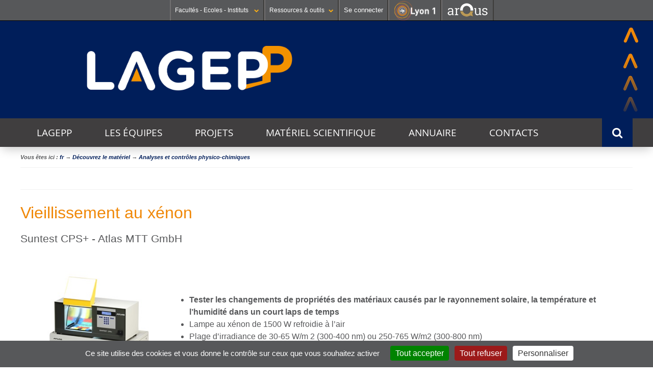

--- FILE ---
content_type: text/html;charset=UTF-8
request_url: https://lagepp.univ-lyon1.fr/materiel-scientifique/analyses-physico-chimiques/vieillissement-au-xenon
body_size: 9091
content:























































<!DOCTYPE html>
<!--[if lte IE 7]> <html class="ie7 oldie no-js" xmlns="http://www.w3.org/1999/xhtml" lang="fr" xml:lang="fr"> <![endif]-->
<!--[if IE 8]> <html class="ie8 oldie no-js" xmlns="http://www.w3.org/1999/xhtml" lang="fr" xml:lang="fr"> <![endif]-->
<!--[if gt IE 8]><!--> <html class="no-js" xmlns="http://www.w3.org/1999/xhtml" lang="fr" xml:lang="fr"> <!--<![endif]-->

<head>


















        
        <meta property="og:description" content="" />
        <meta property="og:title" content="Vieillissement au xénon - Laboratoire d'Automatique, de Génie des Procédés et de Génie Pharmaceutique" />
        <meta property="og:site_name" content="Laboratoire d&#39;Automatique, de Génie des Procédés et de Génie Pharmaceutique" />
        <meta property="og:type" content="article" />
        <meta property="og:url" content="https://lagepp.univ-lyon1.fr/materiel-scientifique/analyses-physico-chimiques/vieillissement-au-xenon" />
        <meta property="og:image" content="https://lagepp.univ-lyon1.fr/uas/LAGEPP/LOGO/LAGEP_sans_signature_couleur_blanc.png" />
		<meta name="twitter:card" content=""/>
		<meta name="twitter:site" content="Laboratoire d'Automatique, de Génie des Procédés et de Génie Pharmaceutique"/>
		<meta name="twitter:url" content="https://lagepp.univ-lyon1.fr/materiel-scientifique/analyses-physico-chimiques/vieillissement-au-xenon"/>
		<meta name="twitter:title" content="Vieillissement au xénon" />
		<meta name="twitter:description" content="" />        
        
        
<meta http-equiv="content-type" content="text/html; charset=utf-8" />
<title>Vieillissement au xénon - Laboratoire d'Automatique, de Génie des Procédés et de Génie Pharmaceutique</title>



    <link rel="canonical" href="https://lagepp.univ-lyon1.fr/materiel-scientifique/analyses-physico-chimiques/vieillissement-au-xenon" />


<link rel="shortcut icon" type="image/x-icon" href="https://lagepp.univ-lyon1.fr/images/favicon.ico" />
<link rel="icon" type="image/png" href="https://lagepp.univ-lyon1.fr/images/favicon.png" />



<link rel="schema.DC" href="http://purl.org/dc/elements/1.1/" />
<meta name="DC.Title" content="Vieillissement au xénon - Laboratoire d'Automatique, de Génie des Procédés et de Génie Pharmaceutique" />
<meta name="DC.Subject" lang="fr-FR" content="" />
<meta name="DC.Description" lang="fr-FR" content="" />



<meta name="DC.Rights" content="Copyright &copy; Laboratoire d'Automatique, de Génie des Procédés et de Génie Pharmaceutique" />

<meta name="description" content="" />
<meta name="Date-Creation-yyyymmdd" content="20231012 15:52:36.0" />
<meta name="Date-Revision-yyyymmdd" content="20231012 15:55:14.0" />
<meta name="copyright" content="Copyright &copy; Laboratoire d'Automatique, de Génie des Procédés et de Génie Pharmaceutique" />
<meta name="category" content="Internet" />
<meta name="robots" content="index, follow,nocache" />
<meta name="distribution" content="global" />
<meta name="identifier-url" content="https://lagepp.univ-lyon1.fr/" />
<meta name="resource-type" content="document" />
<meta name="expires" content="-1" />

<meta name="google-site-verification" content="" />

<meta content="#57585a" name="theme-color" />
<meta content="#57585a" name="msapplication-navbuton-color" />
<meta content="#57585a" name="apple-mobile-web-app-status-bar-style" />



<!-- FONT -->
<link rel="stylesheet" type="text/css" media="screen" href="https://lagepp.univ-lyon1.fr/wro/fontUCBLWWW/e4961f2e5f3152095a9869d6ce76c1eaafb5cb0c.css"/>
<!--[if lte IE 7]><!-->
	<link rel="stylesheet" type="text/css" media="screen" href="https://lagepp.univ-lyon1.fr/wro/cssieSeptWww/5f2f69e77c17fa430d63b190a64ce2794f0d93f1.css"/>
	<script type="text/javascript" src="https://lagepp.univ-lyon1.fr/wro/jsieSeptWww/ca6aeec537486c4440c4666407d344e081606335.js"></script>
<!--<![endif]-->
<!--[if lte IE 8]>
	<link rel="stylesheet" type="text/css" media="screen" href="https://lagepp.univ-lyon1.fr/wro/cssieHuitWww/3a73aa059a4ed9c9cee3ade9597a11db8a994a3d.css"/>
	<script>'header|footer|main|article|section|audio|video|source'.replace(/\w+/g,function(t){document.createElement(t)})</script>
	<script type="text/javascript" src="https://lagepp.univ-lyon1.fr/wro/jsieHuit/2f80303eb91176afb1b9dc273349e69ed6730e83.js"></script>
<![endif]-->
<!--[if gt IE 8]><!-->
	<link rel="stylesheet" type="text/css" media="screen" href="https://lagepp.univ-lyon1.fr/wro/cssSocleNewH/cdd65c462dbf2404765af01c63690c1d865b2f2e.css"/>
<!--<![endif]-->
<script>
	var html = document.getElementsByTagName('html')[0];
	html.className = html.className.replace('no-js', 'js');
	// document.getElementsByTagName("html")[0].className = document.getElementsByTagName("html")[0].className.replace("no-js", "js");	
</script>
<!--  KOSMOS -->
<link rel="stylesheet" type="text/css" media="screen" href="https://lagepp.univ-lyon1.fr/wro/styles/e56c5de4881b708451e92ed6561dc74009482a33.css"/>
<script type="text/javascript" src="https://lagepp.univ-lyon1.fr/wro/scripts/7560f8b1366da2014a0c844dab48d9c69aae49e0.js"></script>

<!--  LIB UL1 -->
<link rel="stylesheet" type="text/css" media="screen" href="https://lagepp.univ-lyon1.fr/wro/stylesLib/5f535643ef885786c88beffbaaf9b106b95c8fb8.css"/>
<!-- BARRE DE NAVIGATION -->
<link rel="stylesheet" type="text/css" media="screen" href="https://lagepp.univ-lyon1.fr/wro/screenstylesBNUCBL/e3d4bac9bf8a0cb183e27d1cff08af7c10f029f5.css"/>
<link rel="stylesheet" type="text/css" media="screen" href="https://lagepp.univ-lyon1.fr/wro/cssCommunNewH/49b432c08e31799133689576a2cbd19a0452c9fd.css"/>

<link rel="stylesheet" type="text/css" media="screen" href="https://lagepp.univ-lyon1.fr/wro/css/5f11cb5b1a3b3a081b26c653fe67041e918efc21.css"/>

<link rel="stylesheet" type="text/css" media="screen" href="https://lagepp.univ-lyon1.fr/wro/cssMQNewH/7aba0a265435f7a18b3381142d81ecca29f455ee.css"/>

<link rel="stylesheet" type="text/css" media="screen" href="https://lagepp.univ-lyon1.fr/wro/cssMQ/5f11cb5b1a3b3a081b26c653fe67041e918efc21.css"/>


<link rel="stylesheet" type="text/css" media="screen" href="/uas/LAGEPP/CSS/lagepp_12092023.css"/>

<script type="text/javascript" src="https://lagepp.univ-lyon1.fr/wro/JUCBL/c80ea474aca683117bb6871655c246c6e5d6c3dd.js"></script>
<link rel="stylesheet" type="text/css" media="screen" href="https://lagepp.univ-lyon1.fr/wro/jQueryCSS/d255a169d0acaf613f6400f8556d36fb2f79f90f.css"/>
<link rel="stylesheet" type="text/css" media="screen" href="https://lagepp.univ-lyon1.fr/wro/overlayCSSLibUCBL/9c4d81c7e96a08034d0cc46da7bc06fc64d37ef0.css"/>

<meta name="viewport" content="width=device-width" />





<style type="text/css" media="screen">

/*  remplacer par variable bandeau (de site) usine à sites */
.visuel-rubrique  {
    
        background-image : url(https://lagepp.univ-lyon1.fr/medias/photo/bandeaulagepp_1672740422036-png);
    
}



</style>
<link rel="start" title="Accueil" href="https://lagepp.univ-lyon1.fr/" />

 
 <link rel="alternate" type="application/rss+xml" title="Fil RSS des dix dernières actualités" href="https://lagepp.univ-lyon1.fr/adminsite/webservices/export_rss.jsp?NOMBRE=10&amp;CODE_RUBRIQUE=LAGEPP&amp;LANGUE=0" />
<link rel="search" type="application/opensearchdescription+xml" title="Laboratoire d'Automatique, de Génie des Procédés et de Génie Pharmaceutique" href="https://lagepp.univ-lyon1.fr/adminsite/webservices/export_opensearch.jsp?CODE_RUBRIQUE=LAGEPP&amp;LANGUE=0&amp;RF=M2R-0&amp;TITLE=Laboratoire+d%27Automatique%2C+de+G%C3%A9nie+des+Proc%C3%A9d%C3%A9s+et+de+G%C3%A9nie+Pharmaceutique" />



	<!-- Matomo -->
	<script>
	  var _paq = window._paq = window._paq || [];
	  /* tracker methods like "setCustomDimension" should be called before "trackPageView" */
	  _paq.push(['trackPageView']);
	  _paq.push(['enableLinkTracking']);
	  (function() {
	    var u="https://analytics.univ-lyon1.fr/";
	    _paq.push(['setTrackerUrl', u+'matomo.php']);
	    _paq.push(['setSiteId', '50']);
	    var d=document, g=d.createElement('script'), s=d.getElementsByTagName('script')[0];
	    g.async=true; g.src=u+'matomo.js'; s.parentNode.insertBefore(g,s);
	  })();
	</script>
	<!-- End Matomo Code -->


</head>

<body id="body"  class="fiche document fiche fiche_1697118756336 document bandeau Rub1LAGEPP-FR-NAV LAGEPP-FR Rub21672829297690 Niv_5 1672994182713 "  itemtype="http://schema.org/WebPage" itemscope><meta itemprop="http://schema.org/lastReviewed" content="2023-10-12">
<ul id="acces_direct_accessibilite">
  <li><a href="#avec_nav_avec_encadres" rel="nofollow" title="Accès direct au contenu" accesskey="2">Accès direct au contenu</a></li>
  <li><a href="#encadres" rel="nofollow" title="Accès direct aux informations complémenaires du contenu" accesskey="3">Accès direct aux informations complémenaires du contenu</a></li>
  <li><a href="#nav" rel="nofollow" title="Accès direct au menu principal" accesskey="4">Accès direct au menu principal</a></li>
  <li><a href="#default-MOTS_CLEFS" rel="nofollow" title="Accès direct au moteur de recherche" accesskey="5">Accès direct au moteur de recherche</a></li>
  <li><a href="#fil-ariane" rel="nofollow" title="Accès direct au fil d'ariane" accesskey="6">Accès direct au fil d'ariane</a></li>
  <li><a href="#container-plan-site" rel="nofollow" title="Accès direct au plan du site" accesskey="7">Accès direct au plan du site</a></li>
  <li><a href="#UFR" rel="nofollow" title="Accès direct aux autres sites web de l'Université" accesskey="8">Accès direct aux autres sites web de l'Université</a></li>
  <li><a href="#TOOLS" rel="nofollow" title="Accès direct aux outils de l'Université" accesskey="9">Accès direct aux outils de l'Université</a></li>
  <li><a href="#" class="contr" rel="nofollow" title="Activer le mode contrasté" accesskey="10">Activer le mode contrasté</a></li>
  <li><a href="#" class="dys" rel="nofollow" title="Activer la police Open-Dyslexic pour faciliter la lecture des dyslexiques " accesskey="11">Activer la police Open-Dyslexic pour faciliter la lecture des dyslexiques </a></li>
  <li><a href="#" class="reader" rel="nofollow" title="Activer le mode lecture zen pour afficher uniquement le contenu" accesskey="12">Activer le mode lecture zen pour afficher uniquement le contenu</a></li>
</ul>

<header itemscope itemtype="http://schema.org/WPHeader">
    <meta itemprop="name" content="Vieillissement au xénon - Laboratoire d'Automatique, de Génie des Procédés et de Génie Pharmaceutique"/>
    <meta itemprop="description" content=""/>
    <meta itemprop="image" content="https://lagepp.univ-lyon1.fr/uas/LAGEPP/LOGO/LAGEP_sans_signature_couleur_blanc.png" />
    <meta itemprop="name" content="Vieillissement au xénon" />



<div id="profils_preferences">
	<div id="profils_preferences_deco_www">
			<ul id="dropdown"><!-- UFR - Ecoles - Instituts --><li class="UEI_title" id="UFR"><a href="#" class="likelink white" title="Liste des Facultés - Ecoles - Instituts" >Facultés - Ecoles - Instituts <i class="fa fa-chevron-down fa-0x8"></i></a>









<div class="details"><ul><li class="UEI_SECTEURS"><b>SANTÉ</b><ul class="UEI_DETAILS"><li><i class="fa fa-chevron-right"></i><a href="https://lyon-est.univ-lyon1.fr" title="Acc&egrave;s &agrave;  Faculté de Médecine Lyon Est ">Faculté de Médecine Lyon Est</a></li><li><i class="fa fa-chevron-right"></i><a href="https://lyon-sud.univ-lyon1.fr" title="Acc&egrave;s &agrave;  Faculté de Médecine et de Maïeutique Lyon Sud - Charles Mérieux ">Faculté de Médecine et de Maïeutique Lyon Sud - Charles Mérieux</a></li><li><i class="fa fa-chevron-right"></i><a href="https://odontologie.univ-lyon1.fr" title="Acc&egrave;s &agrave;  Faculté d'Odontologie ">Faculté d'Odontologie</a></li><li><i class="fa fa-chevron-right"></i><a href="https://istr.univ-lyon1.fr" title="Acc&egrave;s &agrave;  Institut des Sciences et Techniques de Réadaptation ">Institut des Sciences et Techniques de Réadaptation</a></li><li><i class="fa fa-chevron-right"></i><a href="https://ispb.univ-lyon1.fr" title="Acc&egrave;s &agrave;  Institut des Sciences Pharmaceutiques et Biologiques ">Institut des Sciences Pharmaceutiques et Biologiques</a></li></ul></li><li class="UEI_SECTEURS"><b>SCIENCES ET TECHNOLOGIES</b><ul class="UEI_DETAILS"><li><i class="fa fa-chevron-right"></i><a href="https://inspe.univ-lyon1.fr" title="Acc&egrave;s &agrave;  Institut national supérieur du professorat et de l'éducation ">Institut national supérieur du professorat et de l'éducation</a></li><li><i class="fa fa-chevron-right"></i><a href="https://iut.univ-lyon1.fr" title="Acc&egrave;s &agrave;  Institut Universitaire de Technologie Lyon 1 ">Institut Universitaire de Technologie Lyon 1</a></li><li><i class="fa fa-chevron-right"></i><a href="https://isfa.univ-lyon1.fr" title="Acc&egrave;s &agrave;  Institut de Science Financière et d'Assurances ">Institut de Science Financière et d'Assurances</a></li><li><i class="fa fa-chevron-right"></i><a href="https://observatoire.univ-lyon1.fr" title="Acc&egrave;s &agrave;  Observatoire de Lyon ">Observatoire de Lyon</a></li><li><i class="fa fa-chevron-right"></i><a href="https://polytech.univ-lyon1.fr" title="Acc&egrave;s &agrave;  Polytech Lyon ">Polytech Lyon</a></li><li><i class="fa fa-chevron-right"></i><a href="https://ufr-staps.univ-lyon1.fr" title="Acc&egrave;s &agrave;  UFR STAPS (Sciences et Techniques des Activités Physiques et Sportives) ">UFR STAPS (Sciences et Techniques des Activités Physiques et Sportives)</a></li><li><i class="fa fa-chevron-right"></i><a href="https://ufr-fs.univ-lyon1.fr" title="Acc&egrave;s &agrave;  UFR FS (Chimie, Mathématique, Physique) ">UFR FS (Chimie, Mathématique, Physique)</a></li><li><i class="fa fa-chevron-right"></i><a href="https://ufr-biosciences.univ-lyon1.fr" title="Acc&egrave;s &agrave;  UFR Biosciences (Biologie, Biochimie) ">UFR Biosciences (Biologie, Biochimie)</a></li><li><i class="fa fa-chevron-right"></i><a href="https://fst-gep.univ-lyon1.fr/" title="Acc&egrave;s &agrave;  GEP (Génie Electrique des Procédés - Département composante) ">GEP (Génie Electrique des Procédés - Département composante)</a></li><li><i class="fa fa-chevron-right"></i><a href="https://fst-informatique.univ-lyon1.fr" title="Acc&egrave;s &agrave;  Informatique (Département Composante) ">Informatique (Département Composante)</a></li><li><i class="fa fa-chevron-right"></i><a href="https://fst-meca.univ-lyon1.fr/" title="Acc&egrave;s &agrave;  Mécanique (Département Composante) ">Mécanique (Département Composante)</a></li></ul></li><li class="UEI_close"><button class="likelink" title="fermer" ><i class="fa fa-times"></i>Fermer</button></li></ul></div>
</li><li class="AR_title" id="TOOLS"><a href="#" title="Liste des Ressources & outils" class="likelink white" >Ressources & outils<i class="fa fa-chevron-down fa-0x8"></i></a>









<div class="details"><ul><li class="AR_SECTEURS"><b>RESSOURCES</b><ul class="UEI_DETAILS"><li><i class="fa fa-chevron-right"></i><a href="https://lyceens.univ-lyon1.fr" title="Acc&egrave;s &agrave; Portail Lycéen " >Portail Lycéen</a></li><li><i class="fa fa-chevron-right"></i><a href="https://etu.univ-lyon1.fr" title="Acc&egrave;s &agrave; Portail étudiant " >Portail étudiant</a></li><li><i class="fa fa-chevron-right"></i><a href="https://portaildoc.univ-lyon1.fr/" title="Acc&egrave;s &agrave; Bibliothèque " >Bibliothèque</a></li><li><i class="fa fa-chevron-right"></i><a href="https://soie.univ-lyon1.fr" title="Acc&egrave;s &agrave; Orientation et insertion " >Orientation et insertion</a></li><li><i class="fa fa-chevron-right"></i><a href="https://sciencespourtous.univ-lyon1.fr" title="Acc&egrave;s &agrave; Sciences pour Tous " >Sciences pour Tous</a></li><li><i class="fa fa-chevron-right"></i><a href="https://www.univ-lyon1.fr/universite/actu-media-et-presse/podcast-de-lyon-1-sciences-en-recits" title="Acc&egrave;s &agrave; Podcast Sciences en Récits " >Podcast Sciences en Récits</a></li><li><i class="fa fa-chevron-right"></i><a href="http://offre-de-formations.univ-lyon1.fr/" title="Acc&egrave;s &agrave; Offre de formations " >Offre de formations</a></li></ul></li><li class="AR_SECTEURS"><b>CONTACTS</b><ul class="UEI_DETAILS"><li><i class="fa fa-chevron-right"></i><a href="/servlet/com.jsbsoft.jtf.core.SG?PROC=RECHERCHE&ACTION=RECHERCHER&OBJET=ANNUAIREKSUP&RH=1401955425293&LANGUE=0" title="Acc&egrave;s &agrave; Annuaire " >Annuaire</a></li><li><i class="fa fa-chevron-right"></i><a href="https://www.univ-lyon1.fr/organisation-19714.kjsp" title="Acc&egrave;s &agrave; Directions et services " >Directions et services</a></li><li><i class="fa fa-chevron-right"></i><a href="https://www.univ-lyon1.fr/entites-de-recherche-587733.kjsp" title="Acc&egrave;s &agrave; Entités de recherche " >Entités de recherche</a></li><li><i class="fa fa-chevron-right"></i><a href="https://www.univ-lyon1.fr/plan-des-campus-760096.kjsp" title="Acc&egrave;s &agrave; Plan et accès " >Plan et accès</a></li></ul></li><li class="AR_SECTEURS"><b>OUTILS</b><ul class="UEI_DETAILS"><li><i class="fa fa-chevron-right"></i><a href="https://intranet.univ-lyon1.fr" title="Acc&egrave;s &agrave; Intranet des personnels " >Intranet des personnels</a></li><li><i class="fa fa-chevron-right"></i><a href="https://moodle.univ-lyon1.fr/" title="Acc&egrave;s &agrave; Moodle " >Moodle</a></li><li><i class="fa fa-chevron-right"></i><a href="https://edt.univ-lyon1.fr" title="Acc&egrave;s &agrave; Emploi du temps " >Emploi du temps</a></li><li><i class="fa fa-chevron-right"></i><a href="https://mail.univ-lyon1.fr/" title="Acc&egrave;s &agrave; Messagerie " >Messagerie</a></li><li><i class="fa fa-chevron-right"></i><a href="https://soie.univ-lyon1.fr/preparer-son-insertion/recherche-stage-emploi/stage-et-emploi-les-outils-de-luniversite" title="Acc&egrave;s &agrave; Stage et emploi " >Stage et emploi</a></li></ul></li><li class="AR_close"><button class="likelink" title="fermer" ><i class="fa fa-times"></i>Fermer</button></li></ul></div>
</li><li id="connexion">
		<p><a id="se_connecter" href="/identification/">Se connecter</a></p>
</li><!-- #connexion --><li id="logo_lyon1"><a href="https://www.univ-lyon1.fr/?utm_source=banniere&utm_campaign=R%C3%A9seau%20KSUP" title="Acc&egrave;s au site web de l'Universit&eacute; Lyon 1"><img src="/images/logos/LYON1.png" alt="Universit&eacute; Lyon 1"  /></a></li><li id="logo_arqus"><a href="https://www.arqus-alliance.eu/" title="Acc&egrave;s au site web de l'Alliance universitaire europ&eacute;enne"  target="_blank"><img src="/images/logos/arqus_blc4.png" alt="Alliance universitaire europ&eacute;enne"  /></a></li></ul>	
	</div> <!-- #pprofils_preferences_deco_www -->
</div> <!-- #profils_preferences -->


<div class="container-visuel-rubrique">
	<div class="visuel-rubrique">
		<div id="bandeau_menu">
			<div id="entete" role="banner">
				
					<a href="https://lagepp.univ-lyon1.fr"  class="banniere__logo" title="Retour à la page d'accueil" accesskey="1">
				        <img src="https://lagepp.univ-lyon1.fr/uas/LAGEPP/LOGO/LAGEP_sans_signature_couleur_blanc.png" alt="logo Laboratoire d'Automatique, de Génie des Procédés et de Génie Pharmaceutique" id="logo_site" title="Retour à la page d'accueil" />
				    </a>
			    
			</div><!-- #entete-->
		</div><!-- #bandeau_menu--> 		
	</div><!-- .visuel-rubrique -->
</div><!-- .container-visuel-rubrique-->




   <div id="containerMenu">
	   <div id="menu" role="navigation" aria-expanded="false">
		  	





<nav id="nav" role="navigation"><div id="cssmenu"><ul ><li class="mobile"><a href="#"><span>Menu <i class="fa fa-bars"></i></span></a></li><!---->
				
				
				<li class="has-sub  Visuel1672829096531"><a href="https://lagepp.univ-lyon1.fr/le-labo" class="type_rubrique_0001" aria-expanded="false">LAGEPP</a><ul id="Visuel1672829096531" class="niv1">
					<li class="niv1 first"><a href="https://lagepp.univ-lyon1.fr/le-labo"  class="type_rubrique_0001">Découvrez le labo <i class="fa fa-caret-right"></i></a></li>
					<li class="niv1 closeMenu"><button class="likelinkMenu"><i class="fa fa-times"></i>Fermer</button></li>	
					<!----><li class="niv2"><a href="https://lagepp.univ-lyon1.fr/le-labo/emplois" class="type_rubrique_0001"><i class="fa fa-caret-right"></i> Emplois</a></li><!----><li class="niv2"><a href="https://lagepp.univ-lyon1.fr/le-labo/quoi-de-neuf-doc" class="type_rubrique_0001"><i class="fa fa-caret-right"></i> Quoi de neuf Doc' ?</a></li><!----><li class="niv2"><a href="https://lagepp.univ-lyon1.fr/le-labo/theses" class="type_rubrique_0001"><i class="fa fa-caret-right"></i> Thèses</a></li><!----><li class="niv2"><a href="https://lagepp.univ-lyon1.fr/le-labo/intranet" class="type_rubrique_0001"><i class="fa fa-caret-right"></i> Intranet</a></li><!---->		</ul></li><!---->
				
				
				<li class="has-sub  Visuel1672829386579"><a href="https://lagepp.univ-lyon1.fr/les-equipes" class="type_rubrique_0001" aria-expanded="false">Les équipes</a><ul id="Visuel1672829386579" class="niv1">
					<li class="niv1 first"><a href="https://lagepp.univ-lyon1.fr/les-equipes"  class="type_rubrique_0001">Les équipes <i class="fa fa-caret-right"></i></a></li>
					<li class="niv1 closeMenu"><button class="likelinkMenu"><i class="fa fa-times"></i>Fermer</button></li>	
					<!----><li class="niv2"><a href="https://lagepp.univ-lyon1.fr/les-equipes/dycop" class="type_rubrique_0001"><i class="fa fa-caret-right"></i> Dynamique, Commande et Observation des Procédés</a></li><!----><li class="niv2"><a href="https://lagepp.univ-lyon1.fr/les-equipes/gepharm" class="type_rubrique_0001"><i class="fa fa-caret-right"></i> Génie Pharmaceutique</a></li><!----><li class="niv2"><a href="https://lagepp.univ-lyon1.fr/les-equipes/prodis" class="type_rubrique_0001"><i class="fa fa-caret-right"></i> Procédés des milieux dispersés</a></li><!---->		</ul></li><!---->
				
				
				<li class="has-sub  Visuel1672829270810"><a href="https://lagepp.univ-lyon1.fr/projets" class="type_rubrique_0001" aria-expanded="false">Projets</a><ul id="Visuel1672829270810" class="niv1">
					<li class="niv1 first"><a href="https://lagepp.univ-lyon1.fr/projets"  class="type_rubrique_0001">Projets <i class="fa fa-caret-right"></i></a></li>
					<li class="niv1 closeMenu"><button class="likelinkMenu"><i class="fa fa-times"></i>Fermer</button></li>	
					<!----><li class="niv2"><a href="https://lagepp.univ-lyon1.fr/projets/projets-dycop" class="type_rubrique_0001"><i class="fa fa-caret-right"></i> Projets Dynamique, Commande et Observation des Procédés</a></li><!----><li class="niv2"><a href="https://lagepp.univ-lyon1.fr/projets/projets-prodis" class="type_rubrique_0001"><i class="fa fa-caret-right"></i> Projets Procédés des milieux dispersés</a></li><!----><li class="niv2"><a href="https://lagepp.univ-lyon1.fr/projets/projets-gepharm" class="type_rubrique_0001"><i class="fa fa-caret-right"></i> Projets Génie Pharmaceutique</a></li><!---->		</ul></li><!---->
				
				
				<li class="has-sub has activefrom Visuel1672829297690"><a href="https://lagepp.univ-lyon1.fr/materiel-scientifique" class="type_rubrique_0001" aria-expanded="false">Matériel scientifique</a><ul id="Visuel1672829297690" class="niv1">
					<li class="niv1 first"><a href="https://lagepp.univ-lyon1.fr/materiel-scientifique"  class="type_rubrique_0001">Découvrez le matériel <i class="fa fa-caret-right"></i></a></li>
					<li class="niv1 closeMenu"><button class="likelinkMenu"><i class="fa fa-times"></i>Fermer</button></li>	
					<!----><li class="niv2"><a href="https://lagepp.univ-lyon1.fr/materiel-scientifique/les-plateformes-de-recherche" class="type_rubrique_0001"><i class="fa fa-caret-right"></i> Les plateformes de recherche</a></li><!----><li class="niv2"><a href="https://lagepp.univ-lyon1.fr/materiel-scientifique/analyses-physico-chimiques" class="type_rubrique_0001"><i class="fa fa-caret-right"></i> Analyses et contrôles physico-chimiques</a></li><!----><li class="niv2"><a href="https://lagepp.univ-lyon1.fr/materiel-scientifique/analyses-thermiques" class="type_rubrique_0001"><i class="fa fa-caret-right"></i> Analyses thermiques</a></li><!----><li class="niv2"><a href="https://lagepp.univ-lyon1.fr/materiel-scientifique/formulation" class="type_rubrique_0001"><i class="fa fa-caret-right"></i> Bioproduction</a></li><!----><li class="niv2"><a href="https://lagepp.univ-lyon1.fr/materiel-scientifique/imagerie" class="type_rubrique_0001"><i class="fa fa-caret-right"></i> Imageries</a></li><!----><li class="niv2"><a href="https://lagepp.univ-lyon1.fr/materiel-scientifique/montage-experimentaux" class="type_rubrique_0001"><i class="fa fa-caret-right"></i> Analyses séparatives</a></li><!----><li class="niv2"><a href="https://lagepp.univ-lyon1.fr/materiel-scientifique/spectroscopie" class="type_rubrique_0001"><i class="fa fa-caret-right"></i> Spectroscopie</a></li><!----><li class="niv2"><a href="https://lagepp.univ-lyon1.fr/materiel-scientifique/culture-cellulaire" class="type_rubrique_0001"><i class="fa fa-caret-right"></i> Culture Cellulaire</a></li><!----><li class="niv2"><a href="https://lagepp.univ-lyon1.fr/materiel-scientifique/equipements-de-mise-en-forme-galenique-1" class="type_rubrique_0001"><i class="fa fa-caret-right"></i> Equipements de mise en forme galénique </a></li><!---->		</ul></li><!---->
				
				
				<li class="not-yet  Visuel1672829349772"><a href="https://lagepp.univ-lyon1.fr/annuaire" class="type_rubrique_0001" aria-expanded="false">Annuaire</a></li><!---->
				
				
				<li class="not-yet  Visuel1672993563736"><a href="https://lagepp.univ-lyon1.fr/contacts" class="type_rubrique_0001" aria-expanded="false">Contacts</a></li><!---->
				
				
				<li class="not-yet  Visuel1720442382980"><a href="#" class="type_rubrique_null" aria-expanded="false">thèmes transversaux</a></li><!----></ul></div></nav><!-- #menu_principal -->
		  	
		  	















			








			









<div id="sb-search" role="search" class="sb-search open-popup-link">
        <meta itemprop="url" content="https://lagepp.univ-lyon1.fr/"/>

        












	<span class="sb-icon-search"></span>
	<div id="recherche-simple" class="mfp-hide simple--62">
		<form action="/search" method="get" itemprop="potentialAction" itemscope itemtype="http://schema.org/SearchAction" class="search-form search-form--default">
		    <meta itemprop="target" content="/search?beanKey=&l=0&q={q}"/>
		    <input type="hidden" name="beanKey" value="" />
		    


		      	 
			  
			    <input type="hidden" name="l" value="0"/>
			  	 


		    <input type="hidden" name="RH" value="1672994182713"/>
		    
		    <input itemprop="query-input" class="sb-search-input" name="q" type="search" id="default-MOTS_CLEFS" value="" placeholder="Mot-clé" aria-label="Recherche par mots-clés"/>
		    <button class="sb-search-button submit" value="Rechercher" aria-label="Lancer la recherche">Rechercher</button>
		</form>
	</div>
</div><!-- #recherche-simple .plier-deplier -->

			
		    <div class="separateur"></div>
		</div><!-- #menu -->
	</div> <!-- #containerMenus -->	   	

</header>



	










<div id="container-fil-ariane"><div id="fil-ariane"><ul style="display:inline;padding-left: 0;" itemscope itemtype="http://schema.org/BreadcrumbList">Vous êtes ici&nbsp;:&nbsp;<li class="breadcrumbs__list-item" style="display:inline;"  itemprop="itemListElement" itemscope itemtype="http://schema.org/ListItem"><a href="https://lagepp.univ-lyon1.fr" itemprop="item"><span itemprop="name">fr</span></a><meta itemprop="position" content="3" /> &rarr; </li><li class="breadcrumbs__list-item" style="display:inline;"  itemprop="itemListElement" itemscope itemtype="http://schema.org/ListItem"><a href="https://lagepp.univ-lyon1.fr/materiel-scientifique" itemprop="item"><span itemprop="name">Découvrez le matériel</span></a><meta itemprop="position" content="1" /> &rarr; </li><li class="breadcrumbs__list-item" style="display:inline;"  itemprop="itemListElement" itemscope itemtype="http://schema.org/ListItem"><a href="https://lagepp.univ-lyon1.fr/materiel-scientifique/analyses-physico-chimiques" itemprop="item"><span itemprop="name"><em>Analyses et contrôles physico-chimiques</em></span></a><meta itemprop="position" content="0" /></li></ul></div></div>




<main id="page" >


	<div id="page_deco">	
		<div id="contenu-encadres">
			<div id="avec_nav_avec_encadres" class="contenu" role="main">

		<div class="surtitre"><div id="pretitre"><!-- AddThis Button BEGIN --><div class="addthis_toolbox addthis_default_style UL1share">	<a class="addthis_button_facebook"></a>	<a class="addthis_button_twitter"></a>	<a class="addthis_button_google_plusone_share"></a><a class="addthis_button_print"></a></div><script type="text/javascript">var addthis_config = {"data_track_addressbar":true};</script><br style="clear: both;height:0;overflow:hidden;" /><!-- AddThis Button END --></div></div>
		
		<h1>Vieillissement au xénon</h1>




























<p id="soustitre">Suntest CPS+ - Atlas MTT GmbH</p><div id="description" class="toolbox"><div class="toolbox" >&nbsp;<br>
<img src="https://www.atlas-mts.fr/-/media/ametekatlas/images/productsservices/standard-instruments/suntest/155orsuntest-cps-w-sunflood.jpg?h=233" style="width: 300px; height: 200px; margin: 4px 5px; float: left;"><br>
&nbsp;
<ul>
	<li><strong>Tester les changements de propriétés des matériaux causés par le rayonnement solaire, la température et l’humidité dans un court laps de temps &nbsp; </strong></li>
	<li>Lampe au xénon de 1500 W refroidie à l’air</li>
	<li>Plage d’irradiance de 30-65 W/m 2 (300-400 nm) ou 250-765 W/m2 (300-800 nm)</li>
	<li>Plage BST de 35 à 100 °C (sans SunCool)</li>
	<li>Système de filtre en quartz revêtu non vieillissant et de miroirs à reflet sélectif</li>
	<li>Capteur de température standard noir (BST) selon la norme ISO 4892-1<br>
	&nbsp;</li>
</ul>
<br>
<em>&nbsp; &nbsp; &nbsp; &nbsp; &nbsp; &nbsp; &nbsp; &nbsp; &nbsp; &nbsp; &nbsp; &nbsp; &nbsp; &nbsp; &nbsp; &nbsp; &nbsp; &nbsp; &nbsp; &nbsp; &nbsp; &nbsp; &nbsp; &nbsp; &nbsp; &nbsp; &nbsp; &nbsp; &nbsp; &nbsp; &nbsp; &nbsp; &nbsp; &nbsp; &nbsp;*&nbsp; Site de Rockefeller - Contact : Salimata Diarrassouba</em></div></div><!-- #description --><ul class="liste-definitions bloc-info"><li><strong class="liste-definitions__terme--colonne">Dates</strong><!-- 
		 	--><div class="liste-definitions__definition--colonne">Paru le 12 octobre 2023</div></li></ul><!-- .liste-definitions -->













</div> <!-- .contenu -->















</div><!-- #contenu-encadres -->

			
			<div id="navigation--secondaire" role="navigation" itemscope itemtype="http://schema.org/SiteNavigationElement"></div><!-- #navigation -->
			
			
				</div><!-- #page_deco -->
				<div class="separateur"></div>


			</main> <!-- #page -->




		
			<div id="container-plan-site">
				<div id="container-container-plan-site">
					






<div class="plan-site"><ul class="plan-site__1">
				<li>
					<span class="plan-site__rubrique"><a href="https://lagepp.univ-lyon1.fr/le-labo" class="0001" >LAGEPP</a>	</span> <ul class="plan-site__2"><li><span class="plan-site__rubrique"><a href="https://lagepp.univ-lyon1.fr/le-labo/emplois" class="0001">Emplois</a></span></li><li><span class="plan-site__rubrique"><a href="https://lagepp.univ-lyon1.fr/le-labo/quoi-de-neuf-doc" class="0001">Quoi de neuf Doc' ?</a></span></li><li><span class="plan-site__rubrique"><a href="https://lagepp.univ-lyon1.fr/le-labo/theses" class="0001">Thèses</a></span></li><li><span class="plan-site__rubrique"><a href="https://lagepp.univ-lyon1.fr/le-labo/intranet" class="0001">Intranet</a></span></li></ul></li>
				<li>
					<span class="plan-site__rubrique"><a href="https://lagepp.univ-lyon1.fr/les-equipes" class="0001" >Les équipes</a>	</span> <ul class="plan-site__2"><li><span class="plan-site__rubrique"><a href="https://lagepp.univ-lyon1.fr/les-equipes/dycop" class="0001">DYCOP</a></span></li><li><span class="plan-site__rubrique"><a href="https://lagepp.univ-lyon1.fr/les-equipes/gepharm" class="0001">GEPHARM</a></span></li><li><span class="plan-site__rubrique"><a href="https://lagepp.univ-lyon1.fr/les-equipes/prodis" class="0001">PRODIS</a></span></li></ul></li>
				<li>
					<span class="plan-site__rubrique"><a href="https://lagepp.univ-lyon1.fr/projets" class="0001" >Projets</a>	</span> <ul class="plan-site__2"><li><span class="plan-site__rubrique"><a href="https://lagepp.univ-lyon1.fr/projets/projets-dycop" class="0001">Projets DYCOP</a></span></li><li><span class="plan-site__rubrique"><a href="https://lagepp.univ-lyon1.fr/projets/projets-prodis" class="0001">Projets PRODIS</a></span></li><li><span class="plan-site__rubrique"><a href="https://lagepp.univ-lyon1.fr/projets/projets-gepharm" class="0001">Projets GePharm</a></span></li></ul></li>
				<li>
					<span class="plan-site__rubrique"><a href="https://lagepp.univ-lyon1.fr/materiel-scientifique" class="0001" >Matériel scientifique</a>	</span> <ul class="plan-site__2"><li><span class="plan-site__rubrique"><a href="https://lagepp.univ-lyon1.fr/materiel-scientifique/les-plateformes-de-recherche" class="0001">Les plateformes de recherche</a></span></li><li><span class="plan-site__rubrique"><a href="https://lagepp.univ-lyon1.fr/materiel-scientifique/analyses-physico-chimiques" class="0001">Analyses et contrôles physico-chimiques</a></span></li><li><span class="plan-site__rubrique"><a href="https://lagepp.univ-lyon1.fr/materiel-scientifique/analyses-thermiques" class="0001">Analyses thermiques</a></span></li><li><span class="plan-site__rubrique"><a href="https://lagepp.univ-lyon1.fr/materiel-scientifique/formulation" class="0001">Bioproduction</a></span></li><li><span class="plan-site__rubrique"><a href="https://lagepp.univ-lyon1.fr/materiel-scientifique/imagerie" class="0001">Imageries</a></span></li><li><span class="plan-site__rubrique"><a href="https://lagepp.univ-lyon1.fr/materiel-scientifique/montage-experimentaux" class="0001">Analyses séparatives</a></span></li><li><span class="plan-site__rubrique"><a href="https://lagepp.univ-lyon1.fr/materiel-scientifique/spectroscopie" class="0001">Spectroscopie</a></span></li><li><span class="plan-site__rubrique"><a href="https://lagepp.univ-lyon1.fr/materiel-scientifique/culture-cellulaire" class="0001">Culture Cellulaire</a></span></li><li><span class="plan-site__rubrique"><a href="https://lagepp.univ-lyon1.fr/materiel-scientifique/equipements-de-mise-en-forme-galenique-1" class="0001">Equipements de mise en forme galénique </a></span></li></ul></li>
				<li>
					<span class="plan-site__rubrique"><a href="https://lagepp.univ-lyon1.fr/annuaire" class="0001" >Annuaire</a>	</span> </li>
				<li>
					<span class="plan-site__rubrique"><a href="https://lagepp.univ-lyon1.fr/contacts" class="0001" >Contacts</a>	</span> </li>
				<li>
					<span class="plan-site__rubrique"><a href="#" >thèmes transversaux</a>	</span> </li>
		









		</ul></div><!-- .plan-site  -->
					<div class="separateur"></div>
				</div>
			</div> <!-- #container_plan_site -->
			

			<div id="container-plan-site">

			<footer id="container_PC_nav"  itemscope itemtype="http://schema.org/WPFooter">
				<div id="PC_nav"  role="contentinfo" itemscope itemtype="http://schema.org/WPFooter">
					  




		<ul id="PC_DETAILS_1401956622368" class="PC_DETAILS"  itemscope itemtype="http://schema.org/ItemList"><li itemscope itemtype="http://schema.org/ListItem"><a href="https://lagepp.univ-lyon1.fr/contact"><span itemprop="name">Contact</span></a>
                    <meta itemprop="url" content="https://lagepp.univ-lyon1.fr/contact"/>
                    <meta itemprop="position" content="0"/>
                </li><li itemscope itemtype="http://schema.org/ListItem"><a href="https://lagepp.univ-lyon1.fr/accessibilite-non-conforme"><span itemprop="name">Accessibilité : non conforme</span></a>
                    <meta itemprop="url" content="https://lagepp.univ-lyon1.fr/accessibilite-non-conforme"/>
                    <meta itemprop="position" content="1"/>
                </li><li itemscope itemtype="http://schema.org/ListItem"><a href="https://lagepp.univ-lyon1.fr/mentions-legales"><span itemprop="name">Mentions légales</span></a>
                    <meta itemprop="url" content="https://lagepp.univ-lyon1.fr/mentions-legales"/>
                    <meta itemprop="position" content="2"/>
                </li></ul><!-- #menu_pied_page -->


					  




			<ul class="PC_DETAILS" id="PC_DETAILS_1401955736820">
            
                <li class="reseaux-sociaux__item"> <i class="fa fa-facebook-square fa-2x fa-brands"></i>
                    <a href="https://www.univ-lyon1.fr/facebook" class="reseaux-sociaux__type-rubrique_0004" title="Facebook">Facebook</a>
                </li>
            
                <li class="reseaux-sociaux__item"><i class="fa fa-twitter-square fa-2x fa-brands"></i>
                    <a href="https://www.univ-lyon1.fr/twitter" class="reseaux-sociaux__type-rubrique_0004" title="Twitter">Twitter</a>
                </li>
            
                <li class="reseaux-sociaux__item"><i class="fa fa-youtube-square fa-2x fa-brands"></i>
                    <a href="https://www.univ-lyon1.fr/youtube" class="reseaux-sociaux__type-rubrique_0004" title="Youtube">Youtube</a>
                </li>
            
                <li class="reseaux-sociaux__item"><i class="fa fa-instagram fa-2x fa-brands"></i>
                    <a href="https://www.univ-lyon1.fr/instagram" class="reseaux-sociaux__type-rubrique_0004" title="Instagram">Instagram</a>
                </li>
            
                <li class="reseaux-sociaux__item"><i class="fa fa-rss-square fa-2x"></i>
                    <a href="https://www.univ-lyon1.fr/rss" class="reseaux-sociaux__type-rubrique_0001" title="RSS">RSS</a>
                </li>
            
            </ul>

				</div><!-- #pied_page -->
			</footer> <!-- #pied_deco -->


            
            
            
            
            
        <a class="url-fiche" href="https://lagepp.univ-lyon1.fr/materiel-scientifique/analyses-physico-chimiques/vieillissement-au-xenon">https://lagepp.univ-lyon1.fr/materiel-scientifique/analyses-physico-chimiques/vieillissement-au-xenon</a>

        
        
	    <link rel="stylesheet" type="text/css" media="print" href="https://lagepp.univ-lyon1.fr/wro/styles-print/64ea71f5e0cf3199e1a65da7e62732c54d9e5def.css"/>	
	
		<script type="text/javascript" src="https://lagepp.univ-lyon1.fr/wro/scriptsFo_fr_FR/1c8452034840200328367752b009f6fb8f1344df.js"></script>
		<!--  LIB UL1 -->
		<script type="text/javascript" src="https://lagepp.univ-lyon1.fr/wro/scriptsLib/b177bdc025e0d5588aa41532e49091aaae432255.js"></script>
		<!-- BARRE DE NAVIGATION -->
		<script type="text/javascript" src="https://lagepp.univ-lyon1.fr/wro/scriptsBNUCBL/1ad333b05320e2b3544319b82b47a3cb505fbb8c.js"></script>
		
		<p id="container-reader"><a class="reader" title="Lire ce contenu en plein écran" href="#">MODE LECTURE&nbsp;<i class="fa fa-eye" aria-hidden="true"></i></a></p>
		<script type="text/javascript" src="https://lagepp.univ-lyon1.fr/wro/jsStartNewH/1d29e3827719ca399d2d16168109ade1f2884feb.js"></script>
		<a href="#body" class="scrollup" title="Haut de la page" style="display: none;">Haut de la page</a>
        
        
        




        <!-- GESTION DES COOKIES -->
<script type="text/javascript" src="https://lagepp.univ-lyon1.fr/wro/tac/b293cfd8154dc522e453ce53756fc74df775dc9d.js"></script>
<script type="text/javascript">
    tarteaucitron.init({"hashtag": "#tarteaucitron","orientation": "bottom","adblocker": false,"showAlertSmall": true,"cookieslist": false,"removeCredit": true}); 
    tarteaucitron.user.addthisPubId = 'ra-5232dcb577a4be6d';
    (tarteaucitron.job = tarteaucitron.job || []).push('addthis');
    
</script>


        
        
       
			<noscript>
			  <div id="noscript"><p>Le javascript est d&eacute;sactiv&eacute; sur votre navigateur web et le site de l'universit&eacute; Claude Bernard Lyon 1 risque de ne pas fonctionner correctement.</p><p>Pour une navigation optimale, merci d'activer le javascript dans les param&egrave;tres de votre navigateur web.</p></div>
			</noscript>
		
    </body>
</html>



--- FILE ---
content_type: text/css;charset=UTF-8
request_url: https://lagepp.univ-lyon1.fr/wro/css/5f11cb5b1a3b3a081b26c653fe67041e918efc21.css
body_size: -138
content:
#defaut{}

--- FILE ---
content_type: text/css;charset=UTF-8
request_url: https://lagepp.univ-lyon1.fr/wro/cssMQ/5f11cb5b1a3b3a081b26c653fe67041e918efc21.css
body_size: -130
content:
#defaut{}

--- FILE ---
content_type: text/css
request_url: https://lagepp.univ-lyon1.fr/uas/LAGEPP/CSS/lagepp_12092023.css
body_size: 1021
content:
div.visuel-rubrique {
	min-height:12rem;
}
.visuel-rubrique #entete{
	border: 0;
}
#logo_site{
    max-width: 27rem;
}


/** Container **/

@media screen and (min-width: 61.8125em) {
	#contenu_sans_nav_sans_encadres {
	  width: 75rem;
	}
  } 
  
  #page{
	max-width: 75rem;
  }
  
  #fil-ariane {
	width: 75rem;
  }
  
  @media screen and (min-width: 40em) {
	#menu {
	  max-width: 75em;
	}
  }
  
  #container-container-plan-site {
	max-width: 75em;
  }
  
  
  .pageAccueilSite #page {
	padding-top: 0rem;
  }
  
  .accueil .ligne .ligne_1 {
	padding-left: 0; 
	padding-right: 0;
  }

  .sb-search {
    background: #001E5A ;  
  }
  
  #menu_langues {
    background: #f08808;
  }
  
  .pagelibre div.contenu .paragraphe--0 h2 {
    color: #001E5A;
  }
  
  .avec_vignette_enligne .container_td {
      background: #f08808;
  }
  
  a {
      color: #001E5A;
  }

  .ui-widget-content a {
    color: #001E5A !important;
  }
  
  #cssmenu ul li ul li.niv1.first {
    background: #f08808;
  }
  
  .pagelibre h1 {
    color: #f08808;
  }
  
  .pagelibre div.paragraphe--2 h2 {
    background-color: #001E5A;
    padding-left: 2em;
    text-align: left !important;
  }
  
  .paragraphe__titre--3 {
      color: #001E5A;
  }
  
  .survol:hover {
    transform: translate(0, -0.5em);
  }

  table {
    border-color: white;
  }

  /** Search bar annuaire **/
  #recherche_include {
    text-align: center;
  }

  #recherche_include #default-MOTS_CLEFS {
    width: 50%;
  }

  .type_1, dl.type_1 {
    padding: 1em;
}

.type_1 dt {
  width: auto;
}

#thematique {
    background: #f08808;
    text-transform: uppercase;
    font-weight: bold;
    color: #fff;
    font-size: 0.8rem;
    padding: 0 5px;
    display: inline-block;
}

.surtitre span {
    background: #f08808;
    text-transform: uppercase;
    font-weight: bold;
    color: #fff;
    font-size: 0.8rem;
    padding: 0 5px;
    display: inline-block;
}

h1 {
    color: #f08808;
}

#encadres {
    display: block;
    background: #f7f7f7;
    padding: 1em;
}

  /* Accordéons */

.accordion_toggler {
  border: 1px solid #ffff ;
  background-color: #001E5A;
  padding: 0 1.5em;
}

.accordion_toggler button {
  color: #ffff;
}

.accordion_wrapper > p {
  color: black;
}

.accordion_toggler button.accordion_toggler__btn {
  font: 700 1rem/1 Arial, "Helvetica Neue", Helvetica, "Bitstream Vera Sans", sans-serif;
}

.accordion_wrapper {
  padding: 1.5em;
}

/* Onglets */ 

.tabs_toggler.desktop-only {
  margin: 0 !important;;
}

.tabs_toggler.desktop-only:focus::before, .tabs_toggler.desktop-only:focus-within::before, .tabs_toggler.desktop-only:hover::before, .tabs_toggler.desktop-only.active::before {
width: 100% !important;
background-color:#001E5A !important;;
}

.tabs_toggler__btn {
  padding: 0.8em 2.5em !important;
}

.tabs_wrapper {
  padding: 1em !important;;
}

/* Plan du site */ 
.plan-site ul li ul.plan-site__2 li span.plan-site__rubrique {
  text-transform: initial !important;
}

.plan-site ul li ul.plan-site__2 li:before {
  content: none;
}

ul .plan-site__2 {
  padding: 0 !important;
}


.plan-site > ul > li {
  min-height: 1rem;
}